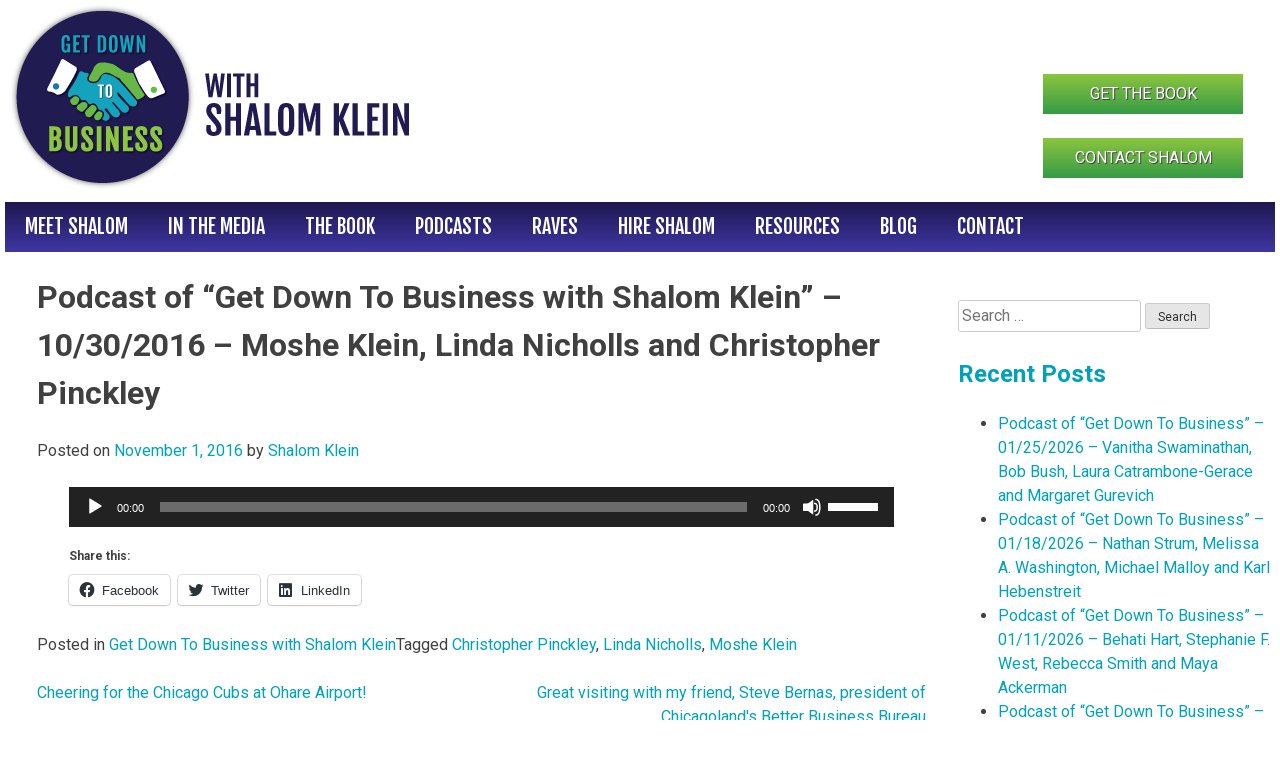

--- FILE ---
content_type: text/html; charset=UTF-8
request_url: https://www.syklein.com/podcast-get-business-shalom-klein-1112016-justin-lopatin-moshe-klein-linda-nicholls-christopher-pinckley/
body_size: 15136
content:
<!doctype html>
<html lang="en-US">
<head>
	<meta charset="UTF-8">
	<meta name="viewport" content="width=device-width, initial-scale=1">
	<link rel="profile" href="http://gmpg.org/xfn/11">

	<meta name='robots' content='index, follow, max-image-preview:large, max-snippet:-1, max-video-preview:-1' />

	<!-- This site is optimized with the Yoast SEO plugin v24.9 - https://yoast.com/wordpress/plugins/seo/ -->
	<title>Podcast of “Get Down To Business with Shalom Klein” – 11/1/2016</title>
	<meta name="description" content="Podcast of “Get Down To Business with Shalom Klein” – 11/1/2016 – Moshe Klein, Linda Nicholls and Christopher Pinckley" />
	<link rel="canonical" href="https://www.syklein.com/podcast-get-business-shalom-klein-1112016-justin-lopatin-moshe-klein-linda-nicholls-christopher-pinckley/" />
	<meta property="og:locale" content="en_US" />
	<meta property="og:type" content="article" />
	<meta property="og:title" content="Podcast of “Get Down To Business with Shalom Klein” – 11/1/2016" />
	<meta property="og:description" content="Podcast of “Get Down To Business with Shalom Klein” – 11/1/2016 – Moshe Klein, Linda Nicholls and Christopher Pinckley" />
	<meta property="og:url" content="https://www.syklein.com/podcast-get-business-shalom-klein-1112016-justin-lopatin-moshe-klein-linda-nicholls-christopher-pinckley/" />
	<meta property="og:site_name" content="Get Down To Business with Shalom Klein" />
	<meta property="article:published_time" content="2016-11-01T13:00:23+00:00" />
	<meta property="article:modified_time" content="2020-03-23T23:57:14+00:00" />
	<meta name="author" content="Shalom Klein" />
	<meta name="twitter:card" content="summary_large_image" />
	<meta name="twitter:label1" content="Written by" />
	<meta name="twitter:data1" content="Shalom Klein" />
	<script type="application/ld+json" class="yoast-schema-graph">{"@context":"https://schema.org","@graph":[{"@type":"Article","@id":"https://www.syklein.com/podcast-get-business-shalom-klein-1112016-justin-lopatin-moshe-klein-linda-nicholls-christopher-pinckley/#article","isPartOf":{"@id":"https://www.syklein.com/podcast-get-business-shalom-klein-1112016-justin-lopatin-moshe-klein-linda-nicholls-christopher-pinckley/"},"author":{"name":"Shalom Klein","@id":"https://www.syklein.com/#/schema/person/1ed8c940b5de603c8db20e5970440272"},"headline":"Podcast of “Get Down To Business with Shalom Klein” – 10/30/2016 – Moshe Klein, Linda Nicholls and Christopher Pinckley","datePublished":"2016-11-01T13:00:23+00:00","dateModified":"2020-03-23T23:57:14+00:00","mainEntityOfPage":{"@id":"https://www.syklein.com/podcast-get-business-shalom-klein-1112016-justin-lopatin-moshe-klein-linda-nicholls-christopher-pinckley/"},"wordCount":28,"publisher":{"@id":"https://www.syklein.com/#organization"},"keywords":["Christopher Pinckley","Linda Nicholls","Moshe Klein"],"articleSection":["Get Down To Business with Shalom Klein"],"inLanguage":"en-US"},{"@type":"WebPage","@id":"https://www.syklein.com/podcast-get-business-shalom-klein-1112016-justin-lopatin-moshe-klein-linda-nicholls-christopher-pinckley/","url":"https://www.syklein.com/podcast-get-business-shalom-klein-1112016-justin-lopatin-moshe-klein-linda-nicholls-christopher-pinckley/","name":"Podcast of “Get Down To Business with Shalom Klein” – 11/1/2016","isPartOf":{"@id":"https://www.syklein.com/#website"},"datePublished":"2016-11-01T13:00:23+00:00","dateModified":"2020-03-23T23:57:14+00:00","description":"Podcast of “Get Down To Business with Shalom Klein” – 11/1/2016 – Moshe Klein, Linda Nicholls and Christopher Pinckley","breadcrumb":{"@id":"https://www.syklein.com/podcast-get-business-shalom-klein-1112016-justin-lopatin-moshe-klein-linda-nicholls-christopher-pinckley/#breadcrumb"},"inLanguage":"en-US","potentialAction":[{"@type":"ReadAction","target":["https://www.syklein.com/podcast-get-business-shalom-klein-1112016-justin-lopatin-moshe-klein-linda-nicholls-christopher-pinckley/"]}]},{"@type":"BreadcrumbList","@id":"https://www.syklein.com/podcast-get-business-shalom-klein-1112016-justin-lopatin-moshe-klein-linda-nicholls-christopher-pinckley/#breadcrumb","itemListElement":[{"@type":"ListItem","position":1,"name":"Home","item":"https://www.syklein.com/"},{"@type":"ListItem","position":2,"name":"Blog","item":"https://www.syklein.com/blog/"},{"@type":"ListItem","position":3,"name":"Podcast of “Get Down To Business with Shalom Klein” – 10/30/2016 – Moshe Klein, Linda Nicholls and Christopher Pinckley"}]},{"@type":"WebSite","@id":"https://www.syklein.com/#website","url":"https://www.syklein.com/","name":"Get Down To Business with Shalom Klein","description":"","publisher":{"@id":"https://www.syklein.com/#organization"},"potentialAction":[{"@type":"SearchAction","target":{"@type":"EntryPoint","urlTemplate":"https://www.syklein.com/?s={search_term_string}"},"query-input":{"@type":"PropertyValueSpecification","valueRequired":true,"valueName":"search_term_string"}}],"inLanguage":"en-US"},{"@type":"Organization","@id":"https://www.syklein.com/#organization","name":"Get Down To Business with Shalom Klein","url":"https://www.syklein.com/","logo":{"@type":"ImageObject","inLanguage":"en-US","@id":"https://www.syklein.com/#/schema/logo/image/","url":"https://i0.wp.com/www.syklein.com/wp-content/uploads/2017/10/Get-Down-to-Business-logo.png?fit=410%2C190&ssl=1","contentUrl":"https://i0.wp.com/www.syklein.com/wp-content/uploads/2017/10/Get-Down-to-Business-logo.png?fit=410%2C190&ssl=1","width":410,"height":190,"caption":"Get Down To Business with Shalom Klein"},"image":{"@id":"https://www.syklein.com/#/schema/logo/image/"}},{"@type":"Person","@id":"https://www.syklein.com/#/schema/person/1ed8c940b5de603c8db20e5970440272","name":"Shalom Klein","image":{"@type":"ImageObject","inLanguage":"en-US","@id":"https://www.syklein.com/#/schema/person/image/","url":"https://secure.gravatar.com/avatar/bf2f1b0a7a9ac332ab92f838b2ce5474a348454fb88d49ca5ce8c77b7a175e51?s=96&d=mm&r=g","contentUrl":"https://secure.gravatar.com/avatar/bf2f1b0a7a9ac332ab92f838b2ce5474a348454fb88d49ca5ce8c77b7a175e51?s=96&d=mm&r=g","caption":"Shalom Klein"}}]}</script>
	<!-- / Yoast SEO plugin. -->


<link rel='dns-prefetch' href='//www.syklein.com' />
<link rel='dns-prefetch' href='//stats.wp.com' />
<link rel='dns-prefetch' href='//fonts.googleapis.com' />
<link rel='dns-prefetch' href='//v0.wordpress.com' />
<link rel='preconnect' href='//i0.wp.com' />
<link rel="alternate" type="application/rss+xml" title="Get Down To Business with Shalom Klein &raquo; Feed" href="https://www.syklein.com/feed/" />
<link rel="alternate" type="application/rss+xml" title="Get Down To Business with Shalom Klein &raquo; Comments Feed" href="https://www.syklein.com/comments/feed/" />
<link rel="alternate" title="oEmbed (JSON)" type="application/json+oembed" href="https://www.syklein.com/wp-json/oembed/1.0/embed?url=https%3A%2F%2Fwww.syklein.com%2Fpodcast-get-business-shalom-klein-1112016-justin-lopatin-moshe-klein-linda-nicholls-christopher-pinckley%2F" />
<link rel="alternate" title="oEmbed (XML)" type="text/xml+oembed" href="https://www.syklein.com/wp-json/oembed/1.0/embed?url=https%3A%2F%2Fwww.syklein.com%2Fpodcast-get-business-shalom-klein-1112016-justin-lopatin-moshe-klein-linda-nicholls-christopher-pinckley%2F&#038;format=xml" />
		<!-- This site uses the Google Analytics by MonsterInsights plugin v9.4.1 - Using Analytics tracking - https://www.monsterinsights.com/ -->
		<!-- Note: MonsterInsights is not currently configured on this site. The site owner needs to authenticate with Google Analytics in the MonsterInsights settings panel. -->
					<!-- No tracking code set -->
				<!-- / Google Analytics by MonsterInsights -->
		<style id='wp-img-auto-sizes-contain-inline-css' type='text/css'>
img:is([sizes=auto i],[sizes^="auto," i]){contain-intrinsic-size:3000px 1500px}
/*# sourceURL=wp-img-auto-sizes-contain-inline-css */
</style>
<link rel='stylesheet' id='formidable-css' href='https://www.syklein.com/wp-content/plugins/formidable/css/formidableforms.css?ver=423652' type='text/css' media='all' />
<style id='wp-emoji-styles-inline-css' type='text/css'>

	img.wp-smiley, img.emoji {
		display: inline !important;
		border: none !important;
		box-shadow: none !important;
		height: 1em !important;
		width: 1em !important;
		margin: 0 0.07em !important;
		vertical-align: -0.1em !important;
		background: none !important;
		padding: 0 !important;
	}
/*# sourceURL=wp-emoji-styles-inline-css */
</style>
<style id='wp-block-library-inline-css' type='text/css'>
:root{--wp-block-synced-color:#7a00df;--wp-block-synced-color--rgb:122,0,223;--wp-bound-block-color:var(--wp-block-synced-color);--wp-editor-canvas-background:#ddd;--wp-admin-theme-color:#007cba;--wp-admin-theme-color--rgb:0,124,186;--wp-admin-theme-color-darker-10:#006ba1;--wp-admin-theme-color-darker-10--rgb:0,107,160.5;--wp-admin-theme-color-darker-20:#005a87;--wp-admin-theme-color-darker-20--rgb:0,90,135;--wp-admin-border-width-focus:2px}@media (min-resolution:192dpi){:root{--wp-admin-border-width-focus:1.5px}}.wp-element-button{cursor:pointer}:root .has-very-light-gray-background-color{background-color:#eee}:root .has-very-dark-gray-background-color{background-color:#313131}:root .has-very-light-gray-color{color:#eee}:root .has-very-dark-gray-color{color:#313131}:root .has-vivid-green-cyan-to-vivid-cyan-blue-gradient-background{background:linear-gradient(135deg,#00d084,#0693e3)}:root .has-purple-crush-gradient-background{background:linear-gradient(135deg,#34e2e4,#4721fb 50%,#ab1dfe)}:root .has-hazy-dawn-gradient-background{background:linear-gradient(135deg,#faaca8,#dad0ec)}:root .has-subdued-olive-gradient-background{background:linear-gradient(135deg,#fafae1,#67a671)}:root .has-atomic-cream-gradient-background{background:linear-gradient(135deg,#fdd79a,#004a59)}:root .has-nightshade-gradient-background{background:linear-gradient(135deg,#330968,#31cdcf)}:root .has-midnight-gradient-background{background:linear-gradient(135deg,#020381,#2874fc)}:root{--wp--preset--font-size--normal:16px;--wp--preset--font-size--huge:42px}.has-regular-font-size{font-size:1em}.has-larger-font-size{font-size:2.625em}.has-normal-font-size{font-size:var(--wp--preset--font-size--normal)}.has-huge-font-size{font-size:var(--wp--preset--font-size--huge)}.has-text-align-center{text-align:center}.has-text-align-left{text-align:left}.has-text-align-right{text-align:right}.has-fit-text{white-space:nowrap!important}#end-resizable-editor-section{display:none}.aligncenter{clear:both}.items-justified-left{justify-content:flex-start}.items-justified-center{justify-content:center}.items-justified-right{justify-content:flex-end}.items-justified-space-between{justify-content:space-between}.screen-reader-text{border:0;clip-path:inset(50%);height:1px;margin:-1px;overflow:hidden;padding:0;position:absolute;width:1px;word-wrap:normal!important}.screen-reader-text:focus{background-color:#ddd;clip-path:none;color:#444;display:block;font-size:1em;height:auto;left:5px;line-height:normal;padding:15px 23px 14px;text-decoration:none;top:5px;width:auto;z-index:100000}html :where(.has-border-color){border-style:solid}html :where([style*=border-top-color]){border-top-style:solid}html :where([style*=border-right-color]){border-right-style:solid}html :where([style*=border-bottom-color]){border-bottom-style:solid}html :where([style*=border-left-color]){border-left-style:solid}html :where([style*=border-width]){border-style:solid}html :where([style*=border-top-width]){border-top-style:solid}html :where([style*=border-right-width]){border-right-style:solid}html :where([style*=border-bottom-width]){border-bottom-style:solid}html :where([style*=border-left-width]){border-left-style:solid}html :where(img[class*=wp-image-]){height:auto;max-width:100%}:where(figure){margin:0 0 1em}html :where(.is-position-sticky){--wp-admin--admin-bar--position-offset:var(--wp-admin--admin-bar--height,0px)}@media screen and (max-width:600px){html :where(.is-position-sticky){--wp-admin--admin-bar--position-offset:0px}}

/*# sourceURL=wp-block-library-inline-css */
</style><link rel='stylesheet' id='mediaelement-css' href='https://www.syklein.com/wp-includes/js/mediaelement/mediaelementplayer-legacy.min.css?ver=4.2.17' type='text/css' media='all' />
<link rel='stylesheet' id='wp-mediaelement-css' href='https://www.syklein.com/wp-includes/js/mediaelement/wp-mediaelement.min.css?ver=6.9' type='text/css' media='all' />
<style id='global-styles-inline-css' type='text/css'>
:root{--wp--preset--aspect-ratio--square: 1;--wp--preset--aspect-ratio--4-3: 4/3;--wp--preset--aspect-ratio--3-4: 3/4;--wp--preset--aspect-ratio--3-2: 3/2;--wp--preset--aspect-ratio--2-3: 2/3;--wp--preset--aspect-ratio--16-9: 16/9;--wp--preset--aspect-ratio--9-16: 9/16;--wp--preset--color--black: #000000;--wp--preset--color--cyan-bluish-gray: #abb8c3;--wp--preset--color--white: #ffffff;--wp--preset--color--pale-pink: #f78da7;--wp--preset--color--vivid-red: #cf2e2e;--wp--preset--color--luminous-vivid-orange: #ff6900;--wp--preset--color--luminous-vivid-amber: #fcb900;--wp--preset--color--light-green-cyan: #7bdcb5;--wp--preset--color--vivid-green-cyan: #00d084;--wp--preset--color--pale-cyan-blue: #8ed1fc;--wp--preset--color--vivid-cyan-blue: #0693e3;--wp--preset--color--vivid-purple: #9b51e0;--wp--preset--gradient--vivid-cyan-blue-to-vivid-purple: linear-gradient(135deg,rgb(6,147,227) 0%,rgb(155,81,224) 100%);--wp--preset--gradient--light-green-cyan-to-vivid-green-cyan: linear-gradient(135deg,rgb(122,220,180) 0%,rgb(0,208,130) 100%);--wp--preset--gradient--luminous-vivid-amber-to-luminous-vivid-orange: linear-gradient(135deg,rgb(252,185,0) 0%,rgb(255,105,0) 100%);--wp--preset--gradient--luminous-vivid-orange-to-vivid-red: linear-gradient(135deg,rgb(255,105,0) 0%,rgb(207,46,46) 100%);--wp--preset--gradient--very-light-gray-to-cyan-bluish-gray: linear-gradient(135deg,rgb(238,238,238) 0%,rgb(169,184,195) 100%);--wp--preset--gradient--cool-to-warm-spectrum: linear-gradient(135deg,rgb(74,234,220) 0%,rgb(151,120,209) 20%,rgb(207,42,186) 40%,rgb(238,44,130) 60%,rgb(251,105,98) 80%,rgb(254,248,76) 100%);--wp--preset--gradient--blush-light-purple: linear-gradient(135deg,rgb(255,206,236) 0%,rgb(152,150,240) 100%);--wp--preset--gradient--blush-bordeaux: linear-gradient(135deg,rgb(254,205,165) 0%,rgb(254,45,45) 50%,rgb(107,0,62) 100%);--wp--preset--gradient--luminous-dusk: linear-gradient(135deg,rgb(255,203,112) 0%,rgb(199,81,192) 50%,rgb(65,88,208) 100%);--wp--preset--gradient--pale-ocean: linear-gradient(135deg,rgb(255,245,203) 0%,rgb(182,227,212) 50%,rgb(51,167,181) 100%);--wp--preset--gradient--electric-grass: linear-gradient(135deg,rgb(202,248,128) 0%,rgb(113,206,126) 100%);--wp--preset--gradient--midnight: linear-gradient(135deg,rgb(2,3,129) 0%,rgb(40,116,252) 100%);--wp--preset--font-size--small: 13px;--wp--preset--font-size--medium: 20px;--wp--preset--font-size--large: 36px;--wp--preset--font-size--x-large: 42px;--wp--preset--spacing--20: 0.44rem;--wp--preset--spacing--30: 0.67rem;--wp--preset--spacing--40: 1rem;--wp--preset--spacing--50: 1.5rem;--wp--preset--spacing--60: 2.25rem;--wp--preset--spacing--70: 3.38rem;--wp--preset--spacing--80: 5.06rem;--wp--preset--shadow--natural: 6px 6px 9px rgba(0, 0, 0, 0.2);--wp--preset--shadow--deep: 12px 12px 50px rgba(0, 0, 0, 0.4);--wp--preset--shadow--sharp: 6px 6px 0px rgba(0, 0, 0, 0.2);--wp--preset--shadow--outlined: 6px 6px 0px -3px rgb(255, 255, 255), 6px 6px rgb(0, 0, 0);--wp--preset--shadow--crisp: 6px 6px 0px rgb(0, 0, 0);}:where(.is-layout-flex){gap: 0.5em;}:where(.is-layout-grid){gap: 0.5em;}body .is-layout-flex{display: flex;}.is-layout-flex{flex-wrap: wrap;align-items: center;}.is-layout-flex > :is(*, div){margin: 0;}body .is-layout-grid{display: grid;}.is-layout-grid > :is(*, div){margin: 0;}:where(.wp-block-columns.is-layout-flex){gap: 2em;}:where(.wp-block-columns.is-layout-grid){gap: 2em;}:where(.wp-block-post-template.is-layout-flex){gap: 1.25em;}:where(.wp-block-post-template.is-layout-grid){gap: 1.25em;}.has-black-color{color: var(--wp--preset--color--black) !important;}.has-cyan-bluish-gray-color{color: var(--wp--preset--color--cyan-bluish-gray) !important;}.has-white-color{color: var(--wp--preset--color--white) !important;}.has-pale-pink-color{color: var(--wp--preset--color--pale-pink) !important;}.has-vivid-red-color{color: var(--wp--preset--color--vivid-red) !important;}.has-luminous-vivid-orange-color{color: var(--wp--preset--color--luminous-vivid-orange) !important;}.has-luminous-vivid-amber-color{color: var(--wp--preset--color--luminous-vivid-amber) !important;}.has-light-green-cyan-color{color: var(--wp--preset--color--light-green-cyan) !important;}.has-vivid-green-cyan-color{color: var(--wp--preset--color--vivid-green-cyan) !important;}.has-pale-cyan-blue-color{color: var(--wp--preset--color--pale-cyan-blue) !important;}.has-vivid-cyan-blue-color{color: var(--wp--preset--color--vivid-cyan-blue) !important;}.has-vivid-purple-color{color: var(--wp--preset--color--vivid-purple) !important;}.has-black-background-color{background-color: var(--wp--preset--color--black) !important;}.has-cyan-bluish-gray-background-color{background-color: var(--wp--preset--color--cyan-bluish-gray) !important;}.has-white-background-color{background-color: var(--wp--preset--color--white) !important;}.has-pale-pink-background-color{background-color: var(--wp--preset--color--pale-pink) !important;}.has-vivid-red-background-color{background-color: var(--wp--preset--color--vivid-red) !important;}.has-luminous-vivid-orange-background-color{background-color: var(--wp--preset--color--luminous-vivid-orange) !important;}.has-luminous-vivid-amber-background-color{background-color: var(--wp--preset--color--luminous-vivid-amber) !important;}.has-light-green-cyan-background-color{background-color: var(--wp--preset--color--light-green-cyan) !important;}.has-vivid-green-cyan-background-color{background-color: var(--wp--preset--color--vivid-green-cyan) !important;}.has-pale-cyan-blue-background-color{background-color: var(--wp--preset--color--pale-cyan-blue) !important;}.has-vivid-cyan-blue-background-color{background-color: var(--wp--preset--color--vivid-cyan-blue) !important;}.has-vivid-purple-background-color{background-color: var(--wp--preset--color--vivid-purple) !important;}.has-black-border-color{border-color: var(--wp--preset--color--black) !important;}.has-cyan-bluish-gray-border-color{border-color: var(--wp--preset--color--cyan-bluish-gray) !important;}.has-white-border-color{border-color: var(--wp--preset--color--white) !important;}.has-pale-pink-border-color{border-color: var(--wp--preset--color--pale-pink) !important;}.has-vivid-red-border-color{border-color: var(--wp--preset--color--vivid-red) !important;}.has-luminous-vivid-orange-border-color{border-color: var(--wp--preset--color--luminous-vivid-orange) !important;}.has-luminous-vivid-amber-border-color{border-color: var(--wp--preset--color--luminous-vivid-amber) !important;}.has-light-green-cyan-border-color{border-color: var(--wp--preset--color--light-green-cyan) !important;}.has-vivid-green-cyan-border-color{border-color: var(--wp--preset--color--vivid-green-cyan) !important;}.has-pale-cyan-blue-border-color{border-color: var(--wp--preset--color--pale-cyan-blue) !important;}.has-vivid-cyan-blue-border-color{border-color: var(--wp--preset--color--vivid-cyan-blue) !important;}.has-vivid-purple-border-color{border-color: var(--wp--preset--color--vivid-purple) !important;}.has-vivid-cyan-blue-to-vivid-purple-gradient-background{background: var(--wp--preset--gradient--vivid-cyan-blue-to-vivid-purple) !important;}.has-light-green-cyan-to-vivid-green-cyan-gradient-background{background: var(--wp--preset--gradient--light-green-cyan-to-vivid-green-cyan) !important;}.has-luminous-vivid-amber-to-luminous-vivid-orange-gradient-background{background: var(--wp--preset--gradient--luminous-vivid-amber-to-luminous-vivid-orange) !important;}.has-luminous-vivid-orange-to-vivid-red-gradient-background{background: var(--wp--preset--gradient--luminous-vivid-orange-to-vivid-red) !important;}.has-very-light-gray-to-cyan-bluish-gray-gradient-background{background: var(--wp--preset--gradient--very-light-gray-to-cyan-bluish-gray) !important;}.has-cool-to-warm-spectrum-gradient-background{background: var(--wp--preset--gradient--cool-to-warm-spectrum) !important;}.has-blush-light-purple-gradient-background{background: var(--wp--preset--gradient--blush-light-purple) !important;}.has-blush-bordeaux-gradient-background{background: var(--wp--preset--gradient--blush-bordeaux) !important;}.has-luminous-dusk-gradient-background{background: var(--wp--preset--gradient--luminous-dusk) !important;}.has-pale-ocean-gradient-background{background: var(--wp--preset--gradient--pale-ocean) !important;}.has-electric-grass-gradient-background{background: var(--wp--preset--gradient--electric-grass) !important;}.has-midnight-gradient-background{background: var(--wp--preset--gradient--midnight) !important;}.has-small-font-size{font-size: var(--wp--preset--font-size--small) !important;}.has-medium-font-size{font-size: var(--wp--preset--font-size--medium) !important;}.has-large-font-size{font-size: var(--wp--preset--font-size--large) !important;}.has-x-large-font-size{font-size: var(--wp--preset--font-size--x-large) !important;}
/*# sourceURL=global-styles-inline-css */
</style>

<style id='classic-theme-styles-inline-css' type='text/css'>
/*! This file is auto-generated */
.wp-block-button__link{color:#fff;background-color:#32373c;border-radius:9999px;box-shadow:none;text-decoration:none;padding:calc(.667em + 2px) calc(1.333em + 2px);font-size:1.125em}.wp-block-file__button{background:#32373c;color:#fff;text-decoration:none}
/*# sourceURL=/wp-includes/css/classic-themes.min.css */
</style>
<link rel='stylesheet' id='theme-style-css' href='https://www.syklein.com/wp-content/themes/sk/style.css?ver=1534982314' type='text/css' media='all' />
<link rel='stylesheet' id='googleFonts-css' href='https://fonts.googleapis.com/css?family=Fjalla+One%7CRoboto%3A400%2C400i%2C700%2C700i&#038;ver=6.9' type='text/css' media='all' />
<link rel='stylesheet' id='sharedaddy-css' href='https://www.syklein.com/wp-content/plugins/jetpack/modules/sharedaddy/sharing.css?ver=14.5' type='text/css' media='all' />
<link rel='stylesheet' id='social-logos-css' href='https://www.syklein.com/wp-content/plugins/jetpack/_inc/social-logos/social-logos.min.css?ver=14.5' type='text/css' media='all' />
<link rel="https://api.w.org/" href="https://www.syklein.com/wp-json/" /><link rel="alternate" title="JSON" type="application/json" href="https://www.syklein.com/wp-json/wp/v2/posts/4146" /><link rel="EditURI" type="application/rsd+xml" title="RSD" href="https://www.syklein.com/xmlrpc.php?rsd" />
<meta name="generator" content="WordPress 6.9" />
<link rel='shortlink' href='https://www.syklein.com/?p=4146' />
<script type="text/javascript">document.documentElement.className += " js";</script>
	<style>img#wpstats{display:none}</style>
		<style type="text/css">.recentcomments a{display:inline !important;padding:0 !important;margin:0 !important;}</style><link rel="icon" href="https://i0.wp.com/www.syklein.com/wp-content/uploads/2017/10/favicon.png?fit=32%2C32&#038;ssl=1" sizes="32x32" />
<link rel="icon" href="https://i0.wp.com/www.syklein.com/wp-content/uploads/2017/10/favicon.png?fit=192%2C192&#038;ssl=1" sizes="192x192" />
<link rel="apple-touch-icon" href="https://i0.wp.com/www.syklein.com/wp-content/uploads/2017/10/favicon.png?fit=180%2C180&#038;ssl=1" />
<meta name="msapplication-TileImage" content="https://i0.wp.com/www.syklein.com/wp-content/uploads/2017/10/favicon.png?fit=270%2C270&#038;ssl=1" />
		<style type="text/css" id="wp-custom-css">
			.book-button a {
    font-size: 167%;
    background: lightgray;
    padding: .5em;
    border-radius: 20px;
    border: 1px solid #ddd;
}
p.book-button {
    text-align: center;
}
.book-button a:hover {
    background: darkgray;
    color: #fff;
	  text-decoration: none;
	  border: 1px solid #000;
}
.three-column-resources-table {
  display: grid;
  grid-template-columns: 30% 30% 30%;
	margin: 0 auto;
}
@media screen and (max-width: 48em) {
.three-column-resources-table {
  display: grid;
  grid-template-columns: 50% 50%;
	margin: 0 auto;	
	}
	.entry-title{
		font-size:1.6em!important;
	}
}		</style>
		</head>

<body class="wp-singular post-template-default single single-post postid-4146 single-format-standard wp-custom-logo wp-theme-sk">
<div id="page" class="site">
	<a class="skip-link screen-reader-text" href="#content">Skip to content</a>

	<header id="masthead" class="site-header">
		<div class="site-branding">
			<a href="https://www.syklein.com/" class="custom-logo-link" rel="home"><img width="410" height="190" src="https://i0.wp.com/www.syklein.com/wp-content/uploads/2017/10/Get-Down-to-Business-logo.png?fit=410%2C190&amp;ssl=1" class="custom-logo" alt="Get Down To Business link to home page" decoding="async" fetchpriority="high" srcset="https://i0.wp.com/www.syklein.com/wp-content/uploads/2017/10/Get-Down-to-Business-logo.png?w=410&amp;ssl=1 410w, https://i0.wp.com/www.syklein.com/wp-content/uploads/2017/10/Get-Down-to-Business-logo.png?resize=300%2C139&amp;ssl=1 300w" sizes="(max-width: 410px) 100vw, 410px" data-attachment-id="86" data-permalink="https://www.syklein.com/get-down-to-business-logo/" data-orig-file="https://i0.wp.com/www.syklein.com/wp-content/uploads/2017/10/Get-Down-to-Business-logo.png?fit=410%2C190&amp;ssl=1" data-orig-size="410,190" data-comments-opened="1" data-image-meta="{&quot;aperture&quot;:&quot;0&quot;,&quot;credit&quot;:&quot;&quot;,&quot;camera&quot;:&quot;&quot;,&quot;caption&quot;:&quot;&quot;,&quot;created_timestamp&quot;:&quot;0&quot;,&quot;copyright&quot;:&quot;&quot;,&quot;focal_length&quot;:&quot;0&quot;,&quot;iso&quot;:&quot;0&quot;,&quot;shutter_speed&quot;:&quot;0&quot;,&quot;title&quot;:&quot;&quot;,&quot;orientation&quot;:&quot;0&quot;}" data-image-title="Get-Down-to-Business-logo" data-image-description="" data-image-caption="" data-medium-file="https://i0.wp.com/www.syklein.com/wp-content/uploads/2017/10/Get-Down-to-Business-logo.png?fit=300%2C139&amp;ssl=1" data-large-file="https://i0.wp.com/www.syklein.com/wp-content/uploads/2017/10/Get-Down-to-Business-logo.png?fit=410%2C190&amp;ssl=1" /></a>				<p class="site-title"><a href="https://www.syklein.com/" rel="home">Get Down To Business with Shalom Klein</a></p>
						<div id="header-sidebar">
				<section id="black-studio-tinymce-5" class="widget widget_black_studio_tinymce"><div class="textwidget"><p><span class="sk-cta"><a href="/the-book/">Get the Book</a></span></p>
<p><span class="sk-cta"><a href="/contact/">Contact Shalom</a></span></p>
</div></section>			</div>
		</div><!-- .site-branding -->

		<nav id="site-navigation" class="main-navigation">
			<button class="menu-toggle" aria-controls="primary-menu" aria-expanded="false">Touch for Menu</button>
			<div class="menu-primarynav-container"><ul id="primary-menu" class="menu"><li id="menu-item-45" class="menu-item menu-item-type-post_type menu-item-object-page menu-item-45"><a href="https://www.syklein.com/meet-shalom/">Meet Shalom</a></li>
<li id="menu-item-44" class="menu-item menu-item-type-post_type menu-item-object-page menu-item-44"><a href="https://www.syklein.com/in-the-media/">In The Media</a></li>
<li id="menu-item-48" class="menu-item menu-item-type-post_type menu-item-object-page menu-item-48"><a href="https://www.syklein.com/the-book/">The Book</a></li>
<li id="menu-item-7831" class="menu-item menu-item-type-post_type menu-item-object-page menu-item-7831"><a href="https://www.syklein.com/podcasts/">Podcasts</a></li>
<li id="menu-item-47" class="menu-item menu-item-type-post_type menu-item-object-page menu-item-47"><a href="https://www.syklein.com/raves/">Raves</a></li>
<li id="menu-item-42" class="menu-item menu-item-type-post_type menu-item-object-page menu-item-42"><a href="https://www.syklein.com/hire-shalom/">Hire Shalom</a></li>
<li id="menu-item-7862" class="menu-item menu-item-type-post_type menu-item-object-page menu-item-7862"><a href="https://www.syklein.com/resources/">Resources</a></li>
<li id="menu-item-40" class="menu-item menu-item-type-post_type menu-item-object-page current_page_parent menu-item-40"><a href="https://www.syklein.com/blog/">Blog</a></li>
<li id="menu-item-41" class="menu-item menu-item-type-post_type menu-item-object-page menu-item-41"><a href="https://www.syklein.com/contact/">Contact</a></li>
</ul></div>		</nav><!-- #site-navigation -->
	</header><!-- #masthead -->

	<div id="content" class="site-content">

	<div id="primary" class="content-area">
		<main id="main" class="site-main">

		
<article id="post-4146" class="post-4146 post type-post status-publish format-standard hentry category-radio-home tag-christopher-pinckley tag-linda-nicholls tag-moshe-klein">
	<header class="entry-header">
		<h1 class="entry-title">Podcast of “Get Down To Business with Shalom Klein” – 10/30/2016 – Moshe Klein, Linda Nicholls and Christopher Pinckley</h1>		<div class="entry-meta">
			<span class="posted-on">Posted on <a href="https://www.syklein.com/podcast-get-business-shalom-klein-1112016-justin-lopatin-moshe-klein-linda-nicholls-christopher-pinckley/" rel="bookmark"><time class="entry-date published" datetime="2016-11-01T08:00:23-05:00">November 1, 2016</time><time class="updated" datetime="2020-03-23T18:57:14-05:00">March 23, 2020</time></a></span><span class="byline"> by <span class="author vcard"><a class="url fn n" href="https://www.syklein.com/author/shalom/">Shalom Klein</a></span></span>		</div><!-- .entry-meta -->
			</header><!-- .entry-header -->

	<div class="entry-content">
		<audio class="wp-audio-shortcode" id="audio-4146-1" preload="none" style="width: 100%;" controls="controls"><source type="audio/mpeg" src="https://www.syklein.com/wp-content/uploads/2016/10/GDTB-16OCT30.mp3?_=1" /><a href="https://www.syklein.com/wp-content/uploads/2016/10/GDTB-16OCT30.mp3">https://www.syklein.com/wp-content/uploads/2016/10/GDTB-16OCT30.mp3</a></audio>
<div class="sharedaddy sd-sharing-enabled"><div class="robots-nocontent sd-block sd-social sd-social-icon-text sd-sharing"><h3 class="sd-title">Share this:</h3><div class="sd-content"><ul><li class="share-facebook"><a rel="nofollow noopener noreferrer" data-shared="sharing-facebook-4146" class="share-facebook sd-button share-icon" href="https://www.syklein.com/podcast-get-business-shalom-klein-1112016-justin-lopatin-moshe-klein-linda-nicholls-christopher-pinckley/?share=facebook" target="_blank" title="Click to share on Facebook" ><span>Facebook</span></a></li><li class="share-twitter"><a rel="nofollow noopener noreferrer" data-shared="sharing-twitter-4146" class="share-twitter sd-button share-icon" href="https://www.syklein.com/podcast-get-business-shalom-klein-1112016-justin-lopatin-moshe-klein-linda-nicholls-christopher-pinckley/?share=twitter" target="_blank" title="Click to share on Twitter" ><span>Twitter</span></a></li><li class="share-linkedin"><a rel="nofollow noopener noreferrer" data-shared="sharing-linkedin-4146" class="share-linkedin sd-button share-icon" href="https://www.syklein.com/podcast-get-business-shalom-klein-1112016-justin-lopatin-moshe-klein-linda-nicholls-christopher-pinckley/?share=linkedin" target="_blank" title="Click to share on LinkedIn" ><span>LinkedIn</span></a></li><li class="share-end"></li></ul></div></div></div>	</div><!-- .entry-content -->

	<footer class="entry-footer">
		<span class="cat-links">Posted in <a href="https://www.syklein.com/radio-home/" rel="category tag">Get Down To Business with Shalom Klein</a></span><span class="tags-links">Tagged <a href="https://www.syklein.com/tag/christopher-pinckley/" rel="tag">Christopher Pinckley</a>, <a href="https://www.syklein.com/tag/linda-nicholls/" rel="tag">Linda Nicholls</a>, <a href="https://www.syklein.com/tag/moshe-klein/" rel="tag">Moshe Klein</a></span>	</footer><!-- .entry-footer -->
</article><!-- #post-4146 -->

	<nav class="navigation post-navigation" aria-label="Posts">
		<h2 class="screen-reader-text">Post navigation</h2>
		<div class="nav-links"><div class="nav-previous"><a href="https://www.syklein.com/cheering-chicago-cubs-ohare-airport/" rel="prev">Cheering for the Chicago Cubs at Ohare Airport!</a></div><div class="nav-next"><a href="https://www.syklein.com/great-visiting-friend-steve-bernas-president-chicagolands-better-business-bureau/" rel="next">Great visiting with my friend, Steve Bernas, president of Chicagoland&#039;s Better Business Bureau</a></div></div>
	</nav>
		</main><!-- #main -->
	</div><!-- #primary -->


<aside id="secondary" class="widget-area">
	<section id="search-2" class="widget widget_search"><form role="search" method="get" class="search-form" action="https://www.syklein.com/">
				<label>
					<span class="screen-reader-text">Search for:</span>
					<input type="search" class="search-field" placeholder="Search &hellip;" value="" name="s" />
				</label>
				<input type="submit" class="search-submit" value="Search" />
			</form></section>
		<section id="recent-posts-2" class="widget widget_recent_entries">
		<h2 class="widget-title">Recent Posts</h2>
		<ul>
											<li>
					<a href="https://www.syklein.com/podcast-of-get-down-to-business-01-25-2026-vanitha-swaminathan-bob-bush-laura-catrambone-gerace-and-margaret-gurevich/">Podcast of “Get Down To Business” – 01/25/2026 &#8211; Vanitha Swaminathan, Bob Bush, Laura Catrambone-Gerace and Margaret Gurevich</a>
									</li>
											<li>
					<a href="https://www.syklein.com/podcast-of-get-down-to-business-01-18-2026-nathan-strum-melissa-a-washington-michael-malloy-and-karl-hebenstreit/">Podcast of “Get Down To Business” – 01/18/2026 &#8211; Nathan Strum, Melissa A. Washington, Michael Malloy and Karl Hebenstreit</a>
									</li>
											<li>
					<a href="https://www.syklein.com/podcast-of-get-down-to-business-01-11-2026-behati-hart-stephanie-f-west-rebecca-smith-and-maya-ackerman/">Podcast of “Get Down To Business” – 01/11/2026 &#8211; Behati Hart, Stephanie F. West, Rebecca Smith and Maya Ackerman</a>
									</li>
											<li>
					<a href="https://www.syklein.com/podcast-of-get-down-to-business-01-04-2026-amanda-schleede-sam-miles-dean-carter-and-erik-dodier/">Podcast of “Get Down To Business” – 01/04/2026 &#8211; Amanda Schleede, Sam Miles, Dean Carter and Erik Dodier</a>
									</li>
											<li>
					<a href="https://www.syklein.com/podcast-of-get-down-to-business-12-28-2025-bryan-wetzel-ines-garcia-ron-kmetovicz-and-javier-marin/">Podcast of “Get Down To Business” – 12/28/2025 &#8211; Bryan Wetzel, Ines Garcia, Ron Kmetovicz and Javier Marin</a>
									</li>
					</ul>

		</section><section id="categories-2" class="widget widget_categories"><h2 class="widget-title">Categories</h2>
			<ul>
					<li class="cat-item cat-item-2419"><a href="https://www.syklein.com/radio-home/">Get Down To Business with Shalom Klein</a>
</li>
	<li class="cat-item cat-item-2185"><a href="https://www.syklein.com/home/">Home</a>
</li>
	<li class="cat-item cat-item-1895"><a href="https://www.syklein.com/blog/">Shalom Klein&#039;s Blog</a>
</li>
	<li class="cat-item cat-item-1"><a href="https://www.syklein.com/uncategorized/">Uncategorized</a>
</li>
			</ul>

			</section><section id="recent-comments-2" class="widget widget_recent_comments"><h2 class="widget-title">Recent Comments</h2><ul id="recentcomments"></ul></section><section id="archives-2" class="widget widget_archive"><h2 class="widget-title">Archives</h2>		<label class="screen-reader-text" for="archives-dropdown-2">Archives</label>
		<select id="archives-dropdown-2" name="archive-dropdown">
			
			<option value="">Select Month</option>
				<option value='https://www.syklein.com/2026/01/'> January 2026 &nbsp;(4)</option>
	<option value='https://www.syklein.com/2025/12/'> December 2025 &nbsp;(1)</option>
	<option value='https://www.syklein.com/2025/11/'> November 2025 &nbsp;(5)</option>
	<option value='https://www.syklein.com/2025/10/'> October 2025 &nbsp;(4)</option>
	<option value='https://www.syklein.com/2025/09/'> September 2025 &nbsp;(4)</option>
	<option value='https://www.syklein.com/2025/08/'> August 2025 &nbsp;(5)</option>
	<option value='https://www.syklein.com/2025/07/'> July 2025 &nbsp;(4)</option>
	<option value='https://www.syklein.com/2025/06/'> June 2025 &nbsp;(5)</option>
	<option value='https://www.syklein.com/2025/05/'> May 2025 &nbsp;(4)</option>
	<option value='https://www.syklein.com/2025/04/'> April 2025 &nbsp;(4)</option>
	<option value='https://www.syklein.com/2025/03/'> March 2025 &nbsp;(5)</option>
	<option value='https://www.syklein.com/2025/02/'> February 2025 &nbsp;(4)</option>
	<option value='https://www.syklein.com/2025/01/'> January 2025 &nbsp;(4)</option>
	<option value='https://www.syklein.com/2024/12/'> December 2024 &nbsp;(4)</option>
	<option value='https://www.syklein.com/2024/11/'> November 2024 &nbsp;(4)</option>
	<option value='https://www.syklein.com/2024/10/'> October 2024 &nbsp;(4)</option>
	<option value='https://www.syklein.com/2024/09/'> September 2024 &nbsp;(5)</option>
	<option value='https://www.syklein.com/2024/08/'> August 2024 &nbsp;(4)</option>
	<option value='https://www.syklein.com/2024/07/'> July 2024 &nbsp;(4)</option>
	<option value='https://www.syklein.com/2024/06/'> June 2024 &nbsp;(5)</option>
	<option value='https://www.syklein.com/2024/05/'> May 2024 &nbsp;(4)</option>
	<option value='https://www.syklein.com/2024/04/'> April 2024 &nbsp;(4)</option>
	<option value='https://www.syklein.com/2024/03/'> March 2024 &nbsp;(5)</option>
	<option value='https://www.syklein.com/2024/02/'> February 2024 &nbsp;(4)</option>
	<option value='https://www.syklein.com/2024/01/'> January 2024 &nbsp;(4)</option>
	<option value='https://www.syklein.com/2023/12/'> December 2023 &nbsp;(5)</option>
	<option value='https://www.syklein.com/2023/11/'> November 2023 &nbsp;(4)</option>
	<option value='https://www.syklein.com/2023/10/'> October 2023 &nbsp;(5)</option>
	<option value='https://www.syklein.com/2023/09/'> September 2023 &nbsp;(4)</option>
	<option value='https://www.syklein.com/2023/08/'> August 2023 &nbsp;(4)</option>
	<option value='https://www.syklein.com/2023/07/'> July 2023 &nbsp;(5)</option>
	<option value='https://www.syklein.com/2023/06/'> June 2023 &nbsp;(4)</option>
	<option value='https://www.syklein.com/2023/05/'> May 2023 &nbsp;(4)</option>
	<option value='https://www.syklein.com/2023/04/'> April 2023 &nbsp;(5)</option>
	<option value='https://www.syklein.com/2023/03/'> March 2023 &nbsp;(4)</option>
	<option value='https://www.syklein.com/2023/02/'> February 2023 &nbsp;(4)</option>
	<option value='https://www.syklein.com/2023/01/'> January 2023 &nbsp;(5)</option>
	<option value='https://www.syklein.com/2022/12/'> December 2022 &nbsp;(3)</option>
	<option value='https://www.syklein.com/2022/11/'> November 2022 &nbsp;(4)</option>
	<option value='https://www.syklein.com/2022/10/'> October 2022 &nbsp;(5)</option>
	<option value='https://www.syklein.com/2022/09/'> September 2022 &nbsp;(4)</option>
	<option value='https://www.syklein.com/2022/08/'> August 2022 &nbsp;(4)</option>
	<option value='https://www.syklein.com/2022/07/'> July 2022 &nbsp;(5)</option>
	<option value='https://www.syklein.com/2022/06/'> June 2022 &nbsp;(4)</option>
	<option value='https://www.syklein.com/2022/05/'> May 2022 &nbsp;(5)</option>
	<option value='https://www.syklein.com/2022/04/'> April 2022 &nbsp;(3)</option>
	<option value='https://www.syklein.com/2022/03/'> March 2022 &nbsp;(5)</option>
	<option value='https://www.syklein.com/2022/02/'> February 2022 &nbsp;(6)</option>
	<option value='https://www.syklein.com/2022/01/'> January 2022 &nbsp;(8)</option>
	<option value='https://www.syklein.com/2021/12/'> December 2021 &nbsp;(14)</option>
	<option value='https://www.syklein.com/2021/11/'> November 2021 &nbsp;(17)</option>
	<option value='https://www.syklein.com/2021/10/'> October 2021 &nbsp;(13)</option>
	<option value='https://www.syklein.com/2021/09/'> September 2021 &nbsp;(11)</option>
	<option value='https://www.syklein.com/2021/08/'> August 2021 &nbsp;(11)</option>
	<option value='https://www.syklein.com/2021/07/'> July 2021 &nbsp;(6)</option>
	<option value='https://www.syklein.com/2021/06/'> June 2021 &nbsp;(5)</option>
	<option value='https://www.syklein.com/2021/05/'> May 2021 &nbsp;(11)</option>
	<option value='https://www.syklein.com/2021/04/'> April 2021 &nbsp;(13)</option>
	<option value='https://www.syklein.com/2021/03/'> March 2021 &nbsp;(13)</option>
	<option value='https://www.syklein.com/2021/02/'> February 2021 &nbsp;(12)</option>
	<option value='https://www.syklein.com/2021/01/'> January 2021 &nbsp;(9)</option>
	<option value='https://www.syklein.com/2020/12/'> December 2020 &nbsp;(10)</option>
	<option value='https://www.syklein.com/2020/11/'> November 2020 &nbsp;(10)</option>
	<option value='https://www.syklein.com/2020/10/'> October 2020 &nbsp;(9)</option>
	<option value='https://www.syklein.com/2020/09/'> September 2020 &nbsp;(12)</option>
	<option value='https://www.syklein.com/2020/08/'> August 2020 &nbsp;(13)</option>
	<option value='https://www.syklein.com/2020/07/'> July 2020 &nbsp;(12)</option>
	<option value='https://www.syklein.com/2020/06/'> June 2020 &nbsp;(11)</option>
	<option value='https://www.syklein.com/2020/05/'> May 2020 &nbsp;(5)</option>
	<option value='https://www.syklein.com/2020/04/'> April 2020 &nbsp;(4)</option>
	<option value='https://www.syklein.com/2020/03/'> March 2020 &nbsp;(3)</option>
	<option value='https://www.syklein.com/2020/02/'> February 2020 &nbsp;(3)</option>
	<option value='https://www.syklein.com/2019/09/'> September 2019 &nbsp;(3)</option>
	<option value='https://www.syklein.com/2019/08/'> August 2019 &nbsp;(3)</option>
	<option value='https://www.syklein.com/2019/02/'> February 2019 &nbsp;(16)</option>
	<option value='https://www.syklein.com/2019/01/'> January 2019 &nbsp;(13)</option>
	<option value='https://www.syklein.com/2018/12/'> December 2018 &nbsp;(14)</option>
	<option value='https://www.syklein.com/2018/11/'> November 2018 &nbsp;(22)</option>
	<option value='https://www.syklein.com/2018/10/'> October 2018 &nbsp;(18)</option>
	<option value='https://www.syklein.com/2018/09/'> September 2018 &nbsp;(11)</option>
	<option value='https://www.syklein.com/2018/08/'> August 2018 &nbsp;(16)</option>
	<option value='https://www.syklein.com/2018/07/'> July 2018 &nbsp;(22)</option>
	<option value='https://www.syklein.com/2018/06/'> June 2018 &nbsp;(13)</option>
	<option value='https://www.syklein.com/2018/05/'> May 2018 &nbsp;(13)</option>
	<option value='https://www.syklein.com/2018/04/'> April 2018 &nbsp;(10)</option>
	<option value='https://www.syklein.com/2018/03/'> March 2018 &nbsp;(16)</option>
	<option value='https://www.syklein.com/2018/02/'> February 2018 &nbsp;(10)</option>
	<option value='https://www.syklein.com/2018/01/'> January 2018 &nbsp;(6)</option>
	<option value='https://www.syklein.com/2017/12/'> December 2017 &nbsp;(17)</option>
	<option value='https://www.syklein.com/2017/11/'> November 2017 &nbsp;(17)</option>
	<option value='https://www.syklein.com/2017/10/'> October 2017 &nbsp;(19)</option>
	<option value='https://www.syklein.com/2017/09/'> September 2017 &nbsp;(19)</option>
	<option value='https://www.syklein.com/2017/08/'> August 2017 &nbsp;(23)</option>
	<option value='https://www.syklein.com/2017/07/'> July 2017 &nbsp;(24)</option>
	<option value='https://www.syklein.com/2017/06/'> June 2017 &nbsp;(21)</option>
	<option value='https://www.syklein.com/2017/05/'> May 2017 &nbsp;(22)</option>
	<option value='https://www.syklein.com/2017/04/'> April 2017 &nbsp;(5)</option>
	<option value='https://www.syklein.com/2017/03/'> March 2017 &nbsp;(23)</option>
	<option value='https://www.syklein.com/2017/02/'> February 2017 &nbsp;(20)</option>
	<option value='https://www.syklein.com/2017/01/'> January 2017 &nbsp;(23)</option>
	<option value='https://www.syklein.com/2016/12/'> December 2016 &nbsp;(22)</option>
	<option value='https://www.syklein.com/2016/11/'> November 2016 &nbsp;(22)</option>
	<option value='https://www.syklein.com/2016/10/'> October 2016 &nbsp;(14)</option>
	<option value='https://www.syklein.com/2016/09/'> September 2016 &nbsp;(22)</option>
	<option value='https://www.syklein.com/2016/08/'> August 2016 &nbsp;(23)</option>
	<option value='https://www.syklein.com/2016/07/'> July 2016 &nbsp;(21)</option>
	<option value='https://www.syklein.com/2016/06/'> June 2016 &nbsp;(21)</option>
	<option value='https://www.syklein.com/2016/05/'> May 2016 &nbsp;(23)</option>
	<option value='https://www.syklein.com/2016/04/'> April 2016 &nbsp;(15)</option>
	<option value='https://www.syklein.com/2016/03/'> March 2016 &nbsp;(23)</option>
	<option value='https://www.syklein.com/2016/02/'> February 2016 &nbsp;(21)</option>
	<option value='https://www.syklein.com/2016/01/'> January 2016 &nbsp;(22)</option>
	<option value='https://www.syklein.com/2015/12/'> December 2015 &nbsp;(23)</option>
	<option value='https://www.syklein.com/2015/11/'> November 2015 &nbsp;(22)</option>
	<option value='https://www.syklein.com/2015/10/'> October 2015 &nbsp;(18)</option>
	<option value='https://www.syklein.com/2015/09/'> September 2015 &nbsp;(11)</option>
	<option value='https://www.syklein.com/2015/08/'> August 2015 &nbsp;(21)</option>
	<option value='https://www.syklein.com/2015/07/'> July 2015 &nbsp;(25)</option>
	<option value='https://www.syklein.com/2015/06/'> June 2015 &nbsp;(22)</option>
	<option value='https://www.syklein.com/2015/05/'> May 2015 &nbsp;(20)</option>
	<option value='https://www.syklein.com/2015/04/'> April 2015 &nbsp;(21)</option>
	<option value='https://www.syklein.com/2015/03/'> March 2015 &nbsp;(23)</option>
	<option value='https://www.syklein.com/2015/02/'> February 2015 &nbsp;(20)</option>
	<option value='https://www.syklein.com/2015/01/'> January 2015 &nbsp;(22)</option>
	<option value='https://www.syklein.com/2014/12/'> December 2014 &nbsp;(23)</option>
	<option value='https://www.syklein.com/2014/11/'> November 2014 &nbsp;(20)</option>
	<option value='https://www.syklein.com/2014/10/'> October 2014 &nbsp;(20)</option>
	<option value='https://www.syklein.com/2014/09/'> September 2014 &nbsp;(22)</option>
	<option value='https://www.syklein.com/2014/08/'> August 2014 &nbsp;(20)</option>
	<option value='https://www.syklein.com/2014/07/'> July 2014 &nbsp;(22)</option>
	<option value='https://www.syklein.com/2014/06/'> June 2014 &nbsp;(22)</option>
	<option value='https://www.syklein.com/2014/05/'> May 2014 &nbsp;(22)</option>
	<option value='https://www.syklein.com/2014/04/'> April 2014 &nbsp;(19)</option>
	<option value='https://www.syklein.com/2014/03/'> March 2014 &nbsp;(21)</option>
	<option value='https://www.syklein.com/2014/02/'> February 2014 &nbsp;(22)</option>
	<option value='https://www.syklein.com/2014/01/'> January 2014 &nbsp;(27)</option>
	<option value='https://www.syklein.com/2013/12/'> December 2013 &nbsp;(30)</option>
	<option value='https://www.syklein.com/2013/11/'> November 2013 &nbsp;(25)</option>
	<option value='https://www.syklein.com/2013/10/'> October 2013 &nbsp;(28)</option>
	<option value='https://www.syklein.com/2013/09/'> September 2013 &nbsp;(21)</option>
	<option value='https://www.syklein.com/2013/08/'> August 2013 &nbsp;(40)</option>
	<option value='https://www.syklein.com/2013/07/'> July 2013 &nbsp;(32)</option>
	<option value='https://www.syklein.com/2013/06/'> June 2013 &nbsp;(11)</option>
	<option value='https://www.syklein.com/2013/05/'> May 2013 &nbsp;(1)</option>
	<option value='https://www.syklein.com/2013/04/'> April 2013 &nbsp;(3)</option>
	<option value='https://www.syklein.com/2013/03/'> March 2013 &nbsp;(1)</option>
	<option value='https://www.syklein.com/2013/02/'> February 2013 &nbsp;(1)</option>
	<option value='https://www.syklein.com/2012/11/'> November 2012 &nbsp;(1)</option>
	<option value='https://www.syklein.com/2012/08/'> August 2012 &nbsp;(1)</option>
	<option value='https://www.syklein.com/2012/06/'> June 2012 &nbsp;(1)</option>

		</select>

			<script type="text/javascript">
/* <![CDATA[ */

( ( dropdownId ) => {
	const dropdown = document.getElementById( dropdownId );
	function onSelectChange() {
		setTimeout( () => {
			if ( 'escape' === dropdown.dataset.lastkey ) {
				return;
			}
			if ( dropdown.value ) {
				document.location.href = dropdown.value;
			}
		}, 250 );
	}
	function onKeyUp( event ) {
		if ( 'Escape' === event.key ) {
			dropdown.dataset.lastkey = 'escape';
		} else {
			delete dropdown.dataset.lastkey;
		}
	}
	function onClick() {
		delete dropdown.dataset.lastkey;
	}
	dropdown.addEventListener( 'keyup', onKeyUp );
	dropdown.addEventListener( 'click', onClick );
	dropdown.addEventListener( 'change', onSelectChange );
})( "archives-dropdown-2" );

//# sourceURL=WP_Widget_Archives%3A%3Awidget
/* ]]> */
</script>
</section><section id="custom_html-2" class="widget_text widget widget_custom_html"><h2 class="widget-title">Social Media</h2><div class="textwidget custom-html-widget"><a class="twitter-timeline" data-width="300" data-height="200" href="https://twitter.com/ShalomKlein?ref_src=twsrc%5Etfw">Tweets by ShalomKlein</a> <script async src="//platform.twitter.com/widgets.js" charset="utf-8"></script></div></section></aside><!-- #secondary -->

	</div><!-- #content -->
	<div id="sites-we-support">  </div>
	<footer id="colophon" class="site-footer">
		<div id="footer-1" class="footer-widget">
		<section id="custom_html-3" class="widget_text widget widget_custom_html"><h2 class="widget-title">Social Media</h2><div class="textwidget custom-html-widget"><a class="twitter-timeline" href="https://twitter.com/ShalomKlein?ref_src=twsrc%5Etfw">Tweets by ShalomKlein</a> <script async src="https://platform.twitter.com/widgets.js" charset="utf-8"></script></div></section>		</div>
                <div id="footer-2" class="footer-widget">
                <section id="nav_menu-2" class="widget widget_nav_menu"><h2 class="widget-title">Navigation</h2><div class="menu-primarynav-container"><ul id="menu-primarynav" class="menu"><li class="menu-item menu-item-type-post_type menu-item-object-page menu-item-45"><a href="https://www.syklein.com/meet-shalom/">Meet Shalom</a></li>
<li class="menu-item menu-item-type-post_type menu-item-object-page menu-item-44"><a href="https://www.syklein.com/in-the-media/">In The Media</a></li>
<li class="menu-item menu-item-type-post_type menu-item-object-page menu-item-48"><a href="https://www.syklein.com/the-book/">The Book</a></li>
<li class="menu-item menu-item-type-post_type menu-item-object-page menu-item-7831"><a href="https://www.syklein.com/podcasts/">Podcasts</a></li>
<li class="menu-item menu-item-type-post_type menu-item-object-page menu-item-47"><a href="https://www.syklein.com/raves/">Raves</a></li>
<li class="menu-item menu-item-type-post_type menu-item-object-page menu-item-42"><a href="https://www.syklein.com/hire-shalom/">Hire Shalom</a></li>
<li class="menu-item menu-item-type-post_type menu-item-object-page menu-item-7862"><a href="https://www.syklein.com/resources/">Resources</a></li>
<li class="menu-item menu-item-type-post_type menu-item-object-page current_page_parent menu-item-40"><a href="https://www.syklein.com/blog/">Blog</a></li>
<li class="menu-item menu-item-type-post_type menu-item-object-page menu-item-41"><a href="https://www.syklein.com/contact/">Contact</a></li>
</ul></div></section>                </div>
                <div id="footer-3" class="footer-widget">
                <section id="black-studio-tinymce-2" class="widget widget_black_studio_tinymce"><h2 class="widget-title">Contact</h2><div class="textwidget"><p>Email: <a href="mailto:sk@syklein.com">sk@syklein.com</a><br />
Cell: <a href="tel:7735473822">773-547-3822</a></p>
</div></section><section id="black-studio-tinymce-3" class="widget widget_black_studio_tinymce"><div class="textwidget"><p>© 2026, Shalom Klein</p>
</div></section><section id="black-studio-tinymce-6" class="widget widget_black_studio_tinymce"><div class="textwidget"><p><a href="https://facebook.com/syklein"><img data-recalc-dims="1" class="alignnone size-full wp-image-6628" src="https://i0.wp.com/www.syklein.com/wp-content/uploads/2017/10/Facebook.png?resize=43%2C43&#038;ssl=1" alt="" width="43" height="43" /></a> <a href="https://www.linkedin.com/in/shalomklein/"><img data-recalc-dims="1" class="alignnone size-medium wp-image-6629" src="https://i0.wp.com/www.syklein.com/wp-content/uploads/2017/10/linkedin.png?resize=43%2C43&#038;ssl=1" alt="" width="43" height="43" /></a> <a href="https://twitter.com/ShalomKlein"><img data-recalc-dims="1" class="alignnone size-medium wp-image-6630" src="https://i0.wp.com/www.syklein.com/wp-content/uploads/2017/10/Twitter.png?resize=43%2C43&#038;ssl=1" alt="" width="43" height="43" /></a> <a href="https://www.youtube.com/user/jewishb2b"><img data-recalc-dims="1" class="alignnone size-medium wp-image-6631" src="https://i0.wp.com/www.syklein.com/wp-content/uploads/2017/10/youtube.png?resize=43%2C43&#038;ssl=1" alt="" width="43" height="43" /></a></p>
</div></section>                </div>
                <div id="footer-4" class="footer-widget">
                                </div>


	</footer><!-- #colophon -->
</div><!-- #page -->

<script type="speculationrules">
{"prefetch":[{"source":"document","where":{"and":[{"href_matches":"/*"},{"not":{"href_matches":["/wp-*.php","/wp-admin/*","/wp-content/uploads/*","/wp-content/*","/wp-content/plugins/*","/wp-content/themes/sk/*","/*\\?(.+)"]}},{"not":{"selector_matches":"a[rel~=\"nofollow\"]"}},{"not":{"selector_matches":".no-prefetch, .no-prefetch a"}}]},"eagerness":"conservative"}]}
</script>

	<script type="text/javascript">
		window.WPCOM_sharing_counts = {"https:\/\/www.syklein.com\/podcast-get-business-shalom-klein-1112016-justin-lopatin-moshe-klein-linda-nicholls-christopher-pinckley\/":4146};
	</script>
				<script type="text/javascript" src="https://www.syklein.com/wp-content/plugins/sdsplugin/popup.js?ver=2.0" id="popup-js"></script>
<script type="text/javascript" src="https://www.syklein.com/wp-content/themes/sk/js/navigation.js?ver=20151215" id="sk-navigation-js"></script>
<script type="text/javascript" src="https://www.syklein.com/wp-content/themes/sk/js/skip-link-focus-fix.js?ver=20151215" id="sk-skip-link-focus-fix-js"></script>
<script type="text/javascript" id="jetpack-stats-js-before">
/* <![CDATA[ */
_stq = window._stq || [];
_stq.push([ "view", JSON.parse("{\"v\":\"ext\",\"blog\":\"138439045\",\"post\":\"4146\",\"tz\":\"-6\",\"srv\":\"www.syklein.com\",\"j\":\"1:14.5\"}") ]);
_stq.push([ "clickTrackerInit", "138439045", "4146" ]);
//# sourceURL=jetpack-stats-js-before
/* ]]> */
</script>
<script type="text/javascript" src="https://stats.wp.com/e-202605.js" id="jetpack-stats-js" defer="defer" data-wp-strategy="defer"></script>
<script type="text/javascript" src="https://www.syklein.com/wp-includes/js/jquery/jquery.min.js?ver=3.7.1" id="jquery-core-js"></script>
<script type="text/javascript" src="https://www.syklein.com/wp-includes/js/jquery/jquery-migrate.min.js?ver=3.4.1" id="jquery-migrate-js"></script>
<script type="text/javascript" id="mediaelement-core-js-before">
/* <![CDATA[ */
var mejsL10n = {"language":"en","strings":{"mejs.download-file":"Download File","mejs.install-flash":"You are using a browser that does not have Flash player enabled or installed. Please turn on your Flash player plugin or download the latest version from https://get.adobe.com/flashplayer/","mejs.fullscreen":"Fullscreen","mejs.play":"Play","mejs.pause":"Pause","mejs.time-slider":"Time Slider","mejs.time-help-text":"Use Left/Right Arrow keys to advance one second, Up/Down arrows to advance ten seconds.","mejs.live-broadcast":"Live Broadcast","mejs.volume-help-text":"Use Up/Down Arrow keys to increase or decrease volume.","mejs.unmute":"Unmute","mejs.mute":"Mute","mejs.volume-slider":"Volume Slider","mejs.video-player":"Video Player","mejs.audio-player":"Audio Player","mejs.captions-subtitles":"Captions/Subtitles","mejs.captions-chapters":"Chapters","mejs.none":"None","mejs.afrikaans":"Afrikaans","mejs.albanian":"Albanian","mejs.arabic":"Arabic","mejs.belarusian":"Belarusian","mejs.bulgarian":"Bulgarian","mejs.catalan":"Catalan","mejs.chinese":"Chinese","mejs.chinese-simplified":"Chinese (Simplified)","mejs.chinese-traditional":"Chinese (Traditional)","mejs.croatian":"Croatian","mejs.czech":"Czech","mejs.danish":"Danish","mejs.dutch":"Dutch","mejs.english":"English","mejs.estonian":"Estonian","mejs.filipino":"Filipino","mejs.finnish":"Finnish","mejs.french":"French","mejs.galician":"Galician","mejs.german":"German","mejs.greek":"Greek","mejs.haitian-creole":"Haitian Creole","mejs.hebrew":"Hebrew","mejs.hindi":"Hindi","mejs.hungarian":"Hungarian","mejs.icelandic":"Icelandic","mejs.indonesian":"Indonesian","mejs.irish":"Irish","mejs.italian":"Italian","mejs.japanese":"Japanese","mejs.korean":"Korean","mejs.latvian":"Latvian","mejs.lithuanian":"Lithuanian","mejs.macedonian":"Macedonian","mejs.malay":"Malay","mejs.maltese":"Maltese","mejs.norwegian":"Norwegian","mejs.persian":"Persian","mejs.polish":"Polish","mejs.portuguese":"Portuguese","mejs.romanian":"Romanian","mejs.russian":"Russian","mejs.serbian":"Serbian","mejs.slovak":"Slovak","mejs.slovenian":"Slovenian","mejs.spanish":"Spanish","mejs.swahili":"Swahili","mejs.swedish":"Swedish","mejs.tagalog":"Tagalog","mejs.thai":"Thai","mejs.turkish":"Turkish","mejs.ukrainian":"Ukrainian","mejs.vietnamese":"Vietnamese","mejs.welsh":"Welsh","mejs.yiddish":"Yiddish"}};
//# sourceURL=mediaelement-core-js-before
/* ]]> */
</script>
<script type="text/javascript" src="https://www.syklein.com/wp-includes/js/mediaelement/mediaelement-and-player.min.js?ver=4.2.17" id="mediaelement-core-js"></script>
<script type="text/javascript" src="https://www.syklein.com/wp-includes/js/mediaelement/mediaelement-migrate.min.js?ver=6.9" id="mediaelement-migrate-js"></script>
<script type="text/javascript" id="mediaelement-js-extra">
/* <![CDATA[ */
var _wpmejsSettings = {"pluginPath":"/wp-includes/js/mediaelement/","classPrefix":"mejs-","stretching":"responsive","audioShortcodeLibrary":"mediaelement","videoShortcodeLibrary":"mediaelement"};
//# sourceURL=mediaelement-js-extra
/* ]]> */
</script>
<script type="text/javascript" src="https://www.syklein.com/wp-includes/js/mediaelement/wp-mediaelement.min.js?ver=6.9" id="wp-mediaelement-js"></script>
<script type="text/javascript" id="sharing-js-js-extra">
/* <![CDATA[ */
var sharing_js_options = {"lang":"en","counts":"1","is_stats_active":"1"};
//# sourceURL=sharing-js-js-extra
/* ]]> */
</script>
<script type="text/javascript" src="https://www.syklein.com/wp-content/plugins/jetpack/_inc/build/sharedaddy/sharing.min.js?ver=14.5" id="sharing-js-js"></script>
<script type="text/javascript" id="sharing-js-js-after">
/* <![CDATA[ */
var windowOpen;
			( function () {
				function matches( el, sel ) {
					return !! (
						el.matches && el.matches( sel ) ||
						el.msMatchesSelector && el.msMatchesSelector( sel )
					);
				}

				document.body.addEventListener( 'click', function ( event ) {
					if ( ! event.target ) {
						return;
					}

					var el;
					if ( matches( event.target, 'a.share-facebook' ) ) {
						el = event.target;
					} else if ( event.target.parentNode && matches( event.target.parentNode, 'a.share-facebook' ) ) {
						el = event.target.parentNode;
					}

					if ( el ) {
						event.preventDefault();

						// If there's another sharing window open, close it.
						if ( typeof windowOpen !== 'undefined' ) {
							windowOpen.close();
						}
						windowOpen = window.open( el.getAttribute( 'href' ), 'wpcomfacebook', 'menubar=1,resizable=1,width=600,height=400' );
						return false;
					}
				} );
			} )();
var windowOpen;
			( function () {
				function matches( el, sel ) {
					return !! (
						el.matches && el.matches( sel ) ||
						el.msMatchesSelector && el.msMatchesSelector( sel )
					);
				}

				document.body.addEventListener( 'click', function ( event ) {
					if ( ! event.target ) {
						return;
					}

					var el;
					if ( matches( event.target, 'a.share-twitter' ) ) {
						el = event.target;
					} else if ( event.target.parentNode && matches( event.target.parentNode, 'a.share-twitter' ) ) {
						el = event.target.parentNode;
					}

					if ( el ) {
						event.preventDefault();

						// If there's another sharing window open, close it.
						if ( typeof windowOpen !== 'undefined' ) {
							windowOpen.close();
						}
						windowOpen = window.open( el.getAttribute( 'href' ), 'wpcomtwitter', 'menubar=1,resizable=1,width=600,height=350' );
						return false;
					}
				} );
			} )();
var windowOpen;
			( function () {
				function matches( el, sel ) {
					return !! (
						el.matches && el.matches( sel ) ||
						el.msMatchesSelector && el.msMatchesSelector( sel )
					);
				}

				document.body.addEventListener( 'click', function ( event ) {
					if ( ! event.target ) {
						return;
					}

					var el;
					if ( matches( event.target, 'a.share-linkedin' ) ) {
						el = event.target;
					} else if ( event.target.parentNode && matches( event.target.parentNode, 'a.share-linkedin' ) ) {
						el = event.target.parentNode;
					}

					if ( el ) {
						event.preventDefault();

						// If there's another sharing window open, close it.
						if ( typeof windowOpen !== 'undefined' ) {
							windowOpen.close();
						}
						windowOpen = window.open( el.getAttribute( 'href' ), 'wpcomlinkedin', 'menubar=1,resizable=1,width=580,height=450' );
						return false;
					}
				} );
			} )();
//# sourceURL=sharing-js-js-after
/* ]]> */
</script>
<script id="wp-emoji-settings" type="application/json">
{"baseUrl":"https://s.w.org/images/core/emoji/17.0.2/72x72/","ext":".png","svgUrl":"https://s.w.org/images/core/emoji/17.0.2/svg/","svgExt":".svg","source":{"concatemoji":"https://www.syklein.com/wp-includes/js/wp-emoji-release.min.js?ver=6.9"}}
</script>
<script type="module">
/* <![CDATA[ */
/*! This file is auto-generated */
const a=JSON.parse(document.getElementById("wp-emoji-settings").textContent),o=(window._wpemojiSettings=a,"wpEmojiSettingsSupports"),s=["flag","emoji"];function i(e){try{var t={supportTests:e,timestamp:(new Date).valueOf()};sessionStorage.setItem(o,JSON.stringify(t))}catch(e){}}function c(e,t,n){e.clearRect(0,0,e.canvas.width,e.canvas.height),e.fillText(t,0,0);t=new Uint32Array(e.getImageData(0,0,e.canvas.width,e.canvas.height).data);e.clearRect(0,0,e.canvas.width,e.canvas.height),e.fillText(n,0,0);const a=new Uint32Array(e.getImageData(0,0,e.canvas.width,e.canvas.height).data);return t.every((e,t)=>e===a[t])}function p(e,t){e.clearRect(0,0,e.canvas.width,e.canvas.height),e.fillText(t,0,0);var n=e.getImageData(16,16,1,1);for(let e=0;e<n.data.length;e++)if(0!==n.data[e])return!1;return!0}function u(e,t,n,a){switch(t){case"flag":return n(e,"\ud83c\udff3\ufe0f\u200d\u26a7\ufe0f","\ud83c\udff3\ufe0f\u200b\u26a7\ufe0f")?!1:!n(e,"\ud83c\udde8\ud83c\uddf6","\ud83c\udde8\u200b\ud83c\uddf6")&&!n(e,"\ud83c\udff4\udb40\udc67\udb40\udc62\udb40\udc65\udb40\udc6e\udb40\udc67\udb40\udc7f","\ud83c\udff4\u200b\udb40\udc67\u200b\udb40\udc62\u200b\udb40\udc65\u200b\udb40\udc6e\u200b\udb40\udc67\u200b\udb40\udc7f");case"emoji":return!a(e,"\ud83e\u1fac8")}return!1}function f(e,t,n,a){let r;const o=(r="undefined"!=typeof WorkerGlobalScope&&self instanceof WorkerGlobalScope?new OffscreenCanvas(300,150):document.createElement("canvas")).getContext("2d",{willReadFrequently:!0}),s=(o.textBaseline="top",o.font="600 32px Arial",{});return e.forEach(e=>{s[e]=t(o,e,n,a)}),s}function r(e){var t=document.createElement("script");t.src=e,t.defer=!0,document.head.appendChild(t)}a.supports={everything:!0,everythingExceptFlag:!0},new Promise(t=>{let n=function(){try{var e=JSON.parse(sessionStorage.getItem(o));if("object"==typeof e&&"number"==typeof e.timestamp&&(new Date).valueOf()<e.timestamp+604800&&"object"==typeof e.supportTests)return e.supportTests}catch(e){}return null}();if(!n){if("undefined"!=typeof Worker&&"undefined"!=typeof OffscreenCanvas&&"undefined"!=typeof URL&&URL.createObjectURL&&"undefined"!=typeof Blob)try{var e="postMessage("+f.toString()+"("+[JSON.stringify(s),u.toString(),c.toString(),p.toString()].join(",")+"));",a=new Blob([e],{type:"text/javascript"});const r=new Worker(URL.createObjectURL(a),{name:"wpTestEmojiSupports"});return void(r.onmessage=e=>{i(n=e.data),r.terminate(),t(n)})}catch(e){}i(n=f(s,u,c,p))}t(n)}).then(e=>{for(const n in e)a.supports[n]=e[n],a.supports.everything=a.supports.everything&&a.supports[n],"flag"!==n&&(a.supports.everythingExceptFlag=a.supports.everythingExceptFlag&&a.supports[n]);var t;a.supports.everythingExceptFlag=a.supports.everythingExceptFlag&&!a.supports.flag,a.supports.everything||((t=a.source||{}).concatemoji?r(t.concatemoji):t.wpemoji&&t.twemoji&&(r(t.twemoji),r(t.wpemoji)))});
//# sourceURL=https://www.syklein.com/wp-includes/js/wp-emoji-loader.min.js
/* ]]> */
</script>

</body>
</html>


--- FILE ---
content_type: text/css
request_url: https://www.syklein.com/wp-content/themes/sk/style.css?ver=1534982314
body_size: 5333
content:
/*!
Theme Name: ShalomKlein
Theme URI: http://underscores.me/
Author: What A Great Website
Author URI: https://whatagreatwebsite.net
Description: Say Shalom to Shalom!
Version: 1.0.4
License: GNU General Public License v2 or later
License URI: LICENSE
Text Domain: sk
Tags: custom-background, custom-logo, custom-menu, featured-images, threaded-comments, translation-ready

This theme, like WordPress, is licensed under the GPL.
Use it to make something cool, have fun, and share what you've learned with others.

ShalomKlein is based on Underscores http://underscores.me/, (C) 2012-2016 Automattic, Inc.
Underscores is distributed under the terms of the GNU GPL v2 or later.

Normalizing styles have been helped along thanks to the fine work of
Nicolas Gallagher and Jonathan Neal http://necolas.github.io/normalize.css/
*/
/*--------------------------------------------------------------
>>> TABLE OF CONTENTS:
----------------------------------------------------------------
# Normalize
# Typography
# Elements
# Forms
# Navigation
	## Links
	## Menus
# Accessibility
# Alignments
# Clearings
# Widgets
# Content
	## Posts and pages
	## Comments
# Infinite scroll
# Media
	## Captions
	## Galleries
--------------------------------------------------------------*/
/*--------------------------------------------------------------
# Normalize
--------------------------------------------------------------*/
html {
	font-family: 'Roboto',sans-serif;
	-webkit-text-size-adjust: 100%;
	-ms-text-size-adjust: 100%;
}

body {
	margin: 0;
}

article,
aside,
details,
figcaption,
figure,
footer,
header,
main,
menu,
nav,
section,
summary {
	display: block;
}

audio,
canvas,
progress,
video {
	display: inline-block;
	vertical-align: baseline;
}

audio:not([controls]) {
	display: none;
	height: 0;
}

[hidden],
template {
	display: none;
}

a {
	background-color: transparent;
}

a:active,
a:hover {
	outline: 0;
}

abbr[title] {
	border-bottom: 1px dotted;
}

b,
strong {
	font-weight: bold;
}

dfn {
	font-style: italic;
}

h1 {
	font-size: 2em;
	margin: 0.67em 0;
}
h2 {
	color: #00a2bb;
}

mark {
	background: #ff0;
	color: #000;
}

small {
	font-size: 80%;
}

sub,
sup {
	font-size: 75%;
	line-height: 0;
	position: relative;
	vertical-align: baseline;
}

sup {
	top: -0.5em;
}

sub {
	bottom: -0.25em;
}

img {
	border: 0;
}
img.with-border {
    border-style: solid;
    border-width: 2px;
    border-color: #1e1850;
}

svg:not(:root) {
	overflow: hidden;
}

figure {
	margin: 1em 40px;
}

hr {
	box-sizing: content-box;
	height: 0;
}

pre {
	overflow: auto;
}

code,
kbd,
pre,
samp {
	font-family: monospace, monospace;
	font-size: 1em;
}

button,
input,
optgroup,
select,
textarea {
	color: inherit;
	font: inherit;
	margin: 0;
}

button {
	overflow: visible;
}

button,
select {
	text-transform: none;
}

button,
html input[type="button"],
input[type="reset"],
input[type="submit"] {
	-webkit-appearance: button;
	cursor: pointer;
}

button[disabled],
html input[disabled] {
	cursor: default;
}

button::-moz-focus-inner,
input::-moz-focus-inner {
	border: 0;
	padding: 0;
}

input {
	line-height: normal;
}

input[type="checkbox"],
input[type="radio"] {
	box-sizing: border-box;
	padding: 0;
}

input[type="number"]::-webkit-inner-spin-button,
input[type="number"]::-webkit-outer-spin-button {
	height: auto;
}

input[type="search"]::-webkit-search-cancel-button,
input[type="search"]::-webkit-search-decoration {
	-webkit-appearance: none;
}

fieldset {
	border: 1px solid #c0c0c0;
	margin: 0 2px;
	padding: 0.35em 0.625em 0.75em;
}

legend {
	border: 0;
	padding: 0;
}

textarea {
	overflow: auto;
}

optgroup {
	font-weight: bold;
}

table {
	border-collapse: collapse;
	border-spacing: 0;
}

td,
th {
	padding: 0;
}

/*--------------------------------------------------------------
# Typography
--------------------------------------------------------------*/
body,
button,
input,
select,
optgroup,
textarea {
	color: #404040;
	font-family: 'Roboto', sans-serif;
	font-size: 16px;
	font-size: 1rem;
	line-height: 1.5;
}

h1, h2, h3, h4, h5, h6 {
	clear: none;
}

p {
	margin-bottom: 1.5em;
}

dfn, em, i {
	font-style: italic;
}
cite {
    font-weight: bold;
    text-align: left;
    margin-left: 10%;
    display: block;
    font-style: normal;
}
blockquote {
	margin: 0 2.5em;
}

address {
	margin: 0 0 1.5em;
}

pre {
	background: #eee;
	font-family: "Courier 10 Pitch", Courier, monospace;
	font-size: 15px;
	font-size: 0.9375rem;
	line-height: 1.6;
	margin-bottom: 1.6em;
	max-width: 100%;
	overflow: auto;
	padding: 1.6em;
}

code, kbd, tt, var {
	font-family: Monaco, Consolas, "Andale Mono", "DejaVu Sans Mono", monospace;
	font-size: 15px;
	font-size: 0.9375rem;
}

abbr, acronym {
	border-bottom: 1px dotted #666;
	cursor: help;
}

mark, ins {
	background: #fff9c0;
	text-decoration: none;
}

big {
	font-size: 125%;
}

/*--------------------------------------------------------------
# Elements
--------------------------------------------------------------*/
html {
	box-sizing: border-box;
}

*,
*:before,
*:after {
	/* Inherit box-sizing to make it easier to change the property for components that leverage other behavior; see http://css-tricks.com/inheriting-box-sizing-probably-slightly-better-best-practice/ */
	box-sizing: inherit;
}

body {
	background: #fff;
	/* Fallback for when there is no custom background color defined. */
}

hr {
	background-color: #ccc;
	border: 0;
	height: 1px;
	margin-bottom: 1.5em;
}

ul, ol {
	margin: 0 0 1.5em 3em;
}

ul {
	list-style: disc;
}

ol {
	list-style: decimal;
}

li > ul,
li > ol {
	margin-bottom: 0;
	margin-left: 1.5em;
}

dt {
	font-weight: bold;
}

dd {
	margin: 0 1.5em 1.5em;
}

img {
	height: auto;
	/* Make sure images are scaled correctly. */
	max-width: 100%;
	/* Adhere to container width. */
}

figure {
	margin: 1em 0;
	/* Extra wide images within figure tags don't overflow the content area. */
}

table {
	margin: 0 0 1.5em;
	width: 100%;
}
span.sk-cta a {
	color: #fff;
	text-shadow: 1px 1px #444;
	text-transform: uppercase;
	padding: .5em;
	width: 200px;
	display: block;
	text-align: center;
	background: #8bc53f;
	background: -webkit-linear-gradient(top,#8bc53f,#359b45);
	background: -o-linear-gradient(top,#8bc53f,#359b45);
	background: -moz-linear-gradient(top,#8bc53f,#359b45);
	background: linear-gradient(to bottom, #8bc53f, #359b45);
}
span.sk-cta a:hover {
	text-decoration: none;
	background: #359b45;
	background: -webkit-linear-gradient(top,#359b45,#8bc53f);
	background: -o-linear-gradient(top,#359b45,#8bc53f;)
	background: -moz-linear-gradient(top,#359b45,#8bc53f);
	background: linear-gradient(to bottom,#359b45,#8bc53f);
}

div#header-sidebar {
	float:right;
}
@media screen and (min-width: 680px) {
	div#header-sidebar {
		margin-top: 58px;
		margin-right: 2em;
	}
}

/*--------------------------------------------------------------
# Forms
--------------------------------------------------------------*/
button,
input[type="button"],
input[type="reset"],
input[type="submit"] {
	border: 1px solid;
	border-color: #ccc #ccc #bbb;
	border-radius: 3px;
	background: #e6e6e6;
	color: rgba(0, 0, 0, 0.8);
	font-size: 12px;
	font-size: 0.75rem;
	line-height: 1;
	padding: .6em 1em .4em;
}

button:hover,
input[type="button"]:hover,
input[type="reset"]:hover,
input[type="submit"]:hover {
	border-color: #ccc #bbb #aaa;
}

button:active, button:focus,
input[type="button"]:active,
input[type="button"]:focus,
input[type="reset"]:active,
input[type="reset"]:focus,
input[type="submit"]:active,
input[type="submit"]:focus {
	border-color: #aaa #bbb #bbb;
}

input[type="text"],
input[type="email"],
input[type="url"],
input[type="password"],
input[type="search"],
input[type="number"],
input[type="tel"],
input[type="range"],
input[type="date"],
input[type="month"],
input[type="week"],
input[type="time"],
input[type="datetime"],
input[type="datetime-local"],
input[type="color"],
textarea {
	color: #666;
	border: 1px solid #ccc;
	border-radius: 3px;
	padding: 3px;
}

input[type="text"]:focus,
input[type="email"]:focus,
input[type="url"]:focus,
input[type="password"]:focus,
input[type="search"]:focus,
input[type="number"]:focus,
input[type="tel"]:focus,
input[type="range"]:focus,
input[type="date"]:focus,
input[type="month"]:focus,
input[type="week"]:focus,
input[type="time"]:focus,
input[type="datetime"]:focus,
input[type="datetime-local"]:focus,
input[type="color"]:focus,
textarea:focus {
	color: #111;
}

select {
	border: 1px solid #ccc;
}

textarea {
	width: 100%;
}

/*--------------------------------------------------------------
# Navigation
--------------------------------------------------------------*/
/*--------------------------------------------------------------
## Links
--------------------------------------------------------------*/
a, a:visited {
	color: #00a2bb;
        text-decoration:none;
}

a:hover, a:focus, a:active {
	color: midnightblue;
        text-decoration:underline;
}

a:focus {
	outline: thin dotted;
}

a:hover, a:active {
	outline: 0;
}

/*--------------------------------------------------------------
## Menus
--------------------------------------------------------------*/
.main-navigation {
	font-family: 'Fjalla One', sans-serif;
	clear: both;
	display: block;
	float: left;
	width: 100%;
}

.main-navigation ul {
	display: none;
	list-style: none;
	margin: 0;
	padding-left: 0;
}

.main-navigation ul ul {
	padding-left: 2em;
	padding-bottom: 1em;
}

.main-navigation ul ul ul {
	left: -999em;
	top: 0;
}

.main-navigation ul ul li:hover > ul,
.main-navigation ul ul li.focus > ul {
	left: 100%;
}

.main-navigation ul ul a {
	width: 200px;
}

.main-navigation ul li:hover > ul,
.main-navigation ul li.focus > ul {
	left: auto;
}

.main-navigation li {
	position: relative;
}

.main-navigation a {
	display: block;
	text-decoration: none;
	text-transform:uppercase;
}

/* Small menu. */
.menu-toggle,
.main-navigation.toggled ul {
	display: block;
	width: 100%;
	font-size: 20px;
}
.menu-toggle:after {
    content: "\2630";
    display: inline-block;
    margin-right: 5px;
    float: right;
    font-weight: bold;
}
@media screen and (min-width: 37.5em) {
	.menu-toggle {
		display: none;
	}
	.main-navigation {
		background: #1e1850; /* Old Browsers */
		background: -webkit-linear-gradient(top,#1e1850,#3f36a3); /*Safari 5.1-6*/
		background: -o-linear-gradient(top,#1e1850,#3f36a3); /*Opera 11.1-12*/
		background: -moz-linear-gradient(top,#1e1850,#3f36a3); /*Fx 3.6-15*/
		background: linear-gradient(to bottom, #1e1850, #3f36a3); /*Standard*/
	}
	.main-navigation ul {
		display: block;
	}
	.main-navigation li {
        	float: left;
        	position: relative;
	}
	.main-navigation ul ul {
        	box-shadow: 0 3px 3px rgba(0, 0, 0, 0.2);
		background: #3f36a3;
     	   	float: left;
        	position: absolute;
        	top: 100%;
        	left: -999em;
        	z-index: 99999;
		padding-left:0;
		padding-bottom: 0;
	}
	.main-navigation .sub-menu li {
		background: #1e1850; /* Old Browsers */
                background: -webkit-linear-gradient(top,#1e1850,#3f36a3); /*Safari 5.1-6*/
                background: -o-linear-gradient(top,#1e1850,#3f36a3); /*Opera 11.1-12*/
                background: -moz-linear-gradient(top,#1e1850,#3f36a3); /*Fx 3.6-15*/
                background: linear-gradient(to bottom, #1e1850, #3f36a3); /*Standard*/
	}
.main-navigation ul ul li:hover > ul,
.main-navigation ul ul li.focus > ul {
        left: 100%;
}

	.main-navigation a {
    		padding-left: 1em;
    		padding-right: 1em;
		padding-top: .5em;
		padding-bottom: .5em;
    		font-size: 20px;
		color: #fff;
	}
	.main-navigation .current-menu-item a {
		color: #c5dbe4;
	}
	.main-navigation a:hover {
		background: #8bc53f;
		background: -webkit-linear-gradient(top,#8bc53f,#359b45);
		background: -o-linear-gradient(top,#8bc53f,#359b45);
		background: -moz-linear-gradient(top,#8bc53f,#359b45);
		background: linear-gradient(to bottom, #8bc53f, #359b45);
	}


}

.site-main .comment-navigation, .site-main
.posts-navigation, .site-main
.post-navigation {
	margin: 0 0 1.5em;
	overflow: hidden;
}

.comment-navigation .nav-previous,
.posts-navigation .nav-previous,
.post-navigation .nav-previous {
	float: left;
	width: 50%;
}

.comment-navigation .nav-next,
.posts-navigation .nav-next,
.post-navigation .nav-next {
	float: right;
	text-align: right;
	width: 50%;
}

/*--------------------------------------------------------------
# Accessibility
--------------------------------------------------------------*/
/* Text meant only for screen readers. */
.screen-reader-text {
	clip: rect(1px, 1px, 1px, 1px);
	position: absolute !important;
	height: 1px;
	width: 1px;
	overflow: hidden;
	word-wrap: normal !important;
	/* Many screen reader and browser combinations announce broken words as they would appear visually. */
}

.screen-reader-text:focus {
	background-color: #f1f1f1;
	border-radius: 3px;
	box-shadow: 0 0 2px 2px rgba(0, 0, 0, 0.6);
	clip: auto !important;
	color: #21759b;
	display: block;
	font-size: 14px;
	font-size: 0.875rem;
	font-weight: bold;
	height: auto;
	left: 5px;
	line-height: normal;
	padding: 15px 23px 14px;
	text-decoration: none;
	top: 5px;
	width: auto;
	z-index: 100000;
	/* Above WP toolbar. */
}

/* Do not show the outline on the skip link target. */
#content[tabindex="-1"]:focus {
	outline: 0;
}

/*--------------------------------------------------------------
# Alignments
--------------------------------------------------------------*/
.alignleft {
	display: inline;
	float: left;
	margin-right: 1.5em;
}

.alignright {
	display: inline;
	float: right;
	margin-left: 1.5em;
}

.aligncenter {
	clear: both;
	display: block;
	margin-left: auto;
	margin-right: auto;
}

/*--------------------------------------------------------------
# Clearings
--------------------------------------------------------------*/
.clear:before,
.clear:after,
.entry-content:before,
.entry-content:after,
.comment-content:before,
.comment-content:after,
.site-header:before,
.site-header:after,
.site-content:before,
.site-content:after,
.site-footer:before,
.site-footer:after {
	content: "";
	display: table;
	table-layout: fixed;
}

.clear:after,
.entry-content:after,
.comment-content:after,
.site-header:after,
.site-content:after,
.site-footer:after {
	clear: both;
}

/*--------------------------------------------------------------
# Widgets
--------------------------------------------------------------*/
.widget {
	margin: 0 0 1.5em;
	/* Make sure select elements fit in widgets. */
}

.widget select {
	max-width: 100%;
}

/*--------------------------------------------------------------
# Content
--------------------------------------------------------------*/

#page {
	max-width: 1290px;
	margin: 0 auto;
	padding-left:5px;
	padding-right: 5px;
}
.site-title, .site-description {
	position:absolute;
	left: -9999px;
	top: -9999px;
}
/*--------------------------------------------------------------
## Posts and pages
--------------------------------------------------------------*/
.sticky {
	display: block;
}

.hentry {
	margin: 0 0 1.5em;
}

.updated:not(.published) {
	display: none;
}

@media screen and (min-width: 680px) {
	.single .content-area,
	.blog .content-area,
	.archive .content-area,
	.search .content-area,
	.page-template-has-sidebar-page .content-area {
        	float: left;
        	margin: 0 -25% 0 0;
        	width: 100%;
	}
	.single .site-main,
	.blog .site-main,
	.archive .site-main,
	.search .site-main,
	.page-template-has-sidebar-page .site-main {
        	margin: 0 25% 0 0;
		padding-right: 2em;
		padding-left: 2em;
	}
	.single .site-content .widget-area,
	.blog .site-content .widget-area,
	.archive .site-content .widget-area,
	.page-template-has-sidebar-page .site-content .widget-area,
        .search .site-content .widget-area	{
        	float: right;
        	overflow: hidden;
        	width: 25%;
		margin-top:3em;
	}
}
/**********************
   FOOTER
***********************/
.site-footer {
        clear: both;
        width: 100%;
}
#sites-we-support {
	border-top-color: #00a2bb;
	border-top-width: 1px;
	border-top-style: solid;
}
#sites-we-support .widget-title {
	text-align:center;
	color: #66b944;
}
#sites-we-support img {
    margin-left: 1%;
    margin-right: 1%;
}
footer#colophon {
    	background: #1e1850;
    	color: #fff;
    	padding-left: 1em;
    	padding-right: 1em;
    	font-size: 90%;
	box-shadow: -3px -5px 8px 0px #ccc;
}
#colophon h2.widget-title {
	font-family: 'Fjalia One', sans-serif;
	}
footer#colophon a, footer#colophon a:visited {
	color: #fff;
}
#nav_menu-2 ul {
	padding-left: 0;
}
#nav_menu-2 ul ul {
        padding-left: 1em;
}
#nav_menu-2 li {
	list-style-type: none;
}
@media screen and (min-width: 900px) {
	#footer-1 {
		width: 50%;
		float:left;
	}
	#footer-2, #footer-3 {
 		width: 25%;
 	   	float: left;
	}
}
.page-content,
.entry-content,
.entry-summary {
	margin: 1.5em 0 0;
}
.entry-content {
	padding-left:2em;
	padding-right: 2em;
}

.page-links {
	clear: both;
	margin: 0 0 1.5em;
}
.archive-description {
	font-size: 125%;
}
.page h1.entry-title,
h1.page-title {
	text-align:center;
	padding: .5em 1em;
	margin-top:0;
	line-height: 1.2;
}
.page .entry-header,
.page-header {
	color: #fff;
	background: #1e1850;
}
div#featured-image {
	margin-bottom: -7px;
}
/*--------------------------------------------------------------
## Comments
--------------------------------------------------------------*/
.comment-content a {
	word-wrap: break-word;
}

.bypostauthor {
	display: block;
}

/*--------------------------------------------------------------
# Infinite scroll
--------------------------------------------------------------*/
/* Globally hidden elements when Infinite Scroll is supported and in use. */
.infinite-scroll .posts-navigation,
.infinite-scroll.neverending .site-footer {
	/* Theme Footer (when set to scrolling) */
	display: none;
}

/* When Infinite Scroll has reached its end we need to re-display elements that were hidden (via .neverending) before. */
.infinity-end.neverending .site-footer {
	display: block;
}

/*--------------------------------------------------------------
# Media
--------------------------------------------------------------*/
.page-content .wp-smiley,
.entry-content .wp-smiley,
.comment-content .wp-smiley {
	border: none;
	margin-bottom: 0;
	margin-top: 0;
	padding: 0;
}

/* Make sure embeds and iframes fit their containers. */
embed,
iframe,
object {
	max-width: 100%;
}

/* Make sure logo link wraps around logo image. */
.custom-logo-link {
	display: inline-block;
}

/*--------------------------------------------------------------
## Captions
--------------------------------------------------------------*/
.wp-caption {
	margin-bottom: 1.5em;
	max-width: 100%;
}

.wp-caption img[class*="wp-image-"] {
	display: block;
	margin-left: auto;
	margin-right: auto;
}

.wp-caption .wp-caption-text {
	margin: 0.8075em 0;
}

.wp-caption-text {
	text-align: center;
}

/*--------------------------------------------------------------
## Galleries
--------------------------------------------------------------*/
.gallery {
	margin-bottom: 1.5em;
}

.gallery-item {
	display: inline-block;
	text-align: center;
	vertical-align: top;
	width: 100%;
}

.gallery-columns-2 .gallery-item {
	max-width: 50%;
}

.gallery-columns-3 .gallery-item {
	max-width: 33.33%;
}

.gallery-columns-4 .gallery-item {
	max-width: 25%;
}

.gallery-columns-5 .gallery-item {
	max-width: 20%;
}

.gallery-columns-6 .gallery-item {
	max-width: 16.66%;
}

.gallery-columns-7 .gallery-item {
	max-width: 14.28%;
}

.gallery-columns-8 .gallery-item {
	max-width: 12.5%;
}

.gallery-columns-9 .gallery-item {
	max-width: 11.11%;
}

.gallery-caption {
	display: block;
}

/* nit picky stuff */

.widget ul  {
	margin: 0;
}
	
h2.entry-title, h1.entry-title {
	clear: none;
}
#post-thumbnail {
	float:left;
	margin-right:1em;
	margin-bottom: .5em;
}
div#recent-posts {
    display: inline-block;
    padding-top: 2em;
}
.fp-post {
	width: 100%;
	clear:both;
}
@media all and (min-width: 750px) {
.fp-post {
    clear: none;
    width: 50%;
    float: left;
    padding-right: 1%;
    padding-left: 1%;
}
}
.fp-post h3 {
	clear: none;
	margin-top: 0;
}
.fp_box_contents {
   display:block;
   text-align:center;
}
#fp_boxes {
    margin: 0 auto;
}
h2.fp_box_banner {
    text-transform: uppercase;
    background: #1e1850;
    color: #fff;
    text-align:center;
    margin-bottom:0;
}
span.fp_box_title {
    display:block;
    text-decoration: none;
    text-align: center;
    color: #1e1850;
    font-weight: bold;
    font-size: 110%;
    width: 85%;
    margin: .5em auto .5em auto;
}
img.fp_box_image {
    display: block;
    border: 1px solid #1e1850;
    margin: 0 auto;
    width: 100%;
}
@media screen and (min-width: 625px) {
	.fp_box { 
        	width: 48%;
      		margin-left:1%;
	        margin-right:1%;
        	float:left; 
	}
	.fp_box_contents {
		display:block;
		text-align:left;
	}
}

@media screen and (min-width: 850px) {
	.fp_box {
		width: 23%;
		margin-left:1%;
		margin-right:1%;
		float:left;
	}
}

/* fix spacing after audio */
.mejs-container {
    margin-bottom: 1em;
}


--- FILE ---
content_type: application/javascript
request_url: https://www.syklein.com/wp-content/plugins/sdsplugin/popup.js?ver=2.0
body_size: -122
content:
function popUp(URL,pu_Width) {
pu_Width = pu_Width || 1024;
day = new Date();
id = day.getTime();
eval("page" + id + " = window.open(URL, '" + id + "', 'toolbar=0,scrollbars=yes,location=0,statusbar=0,menubar=0,resizable=1,width=' + pu_Width + ',height=768,left = 128,top = 128');");
}
